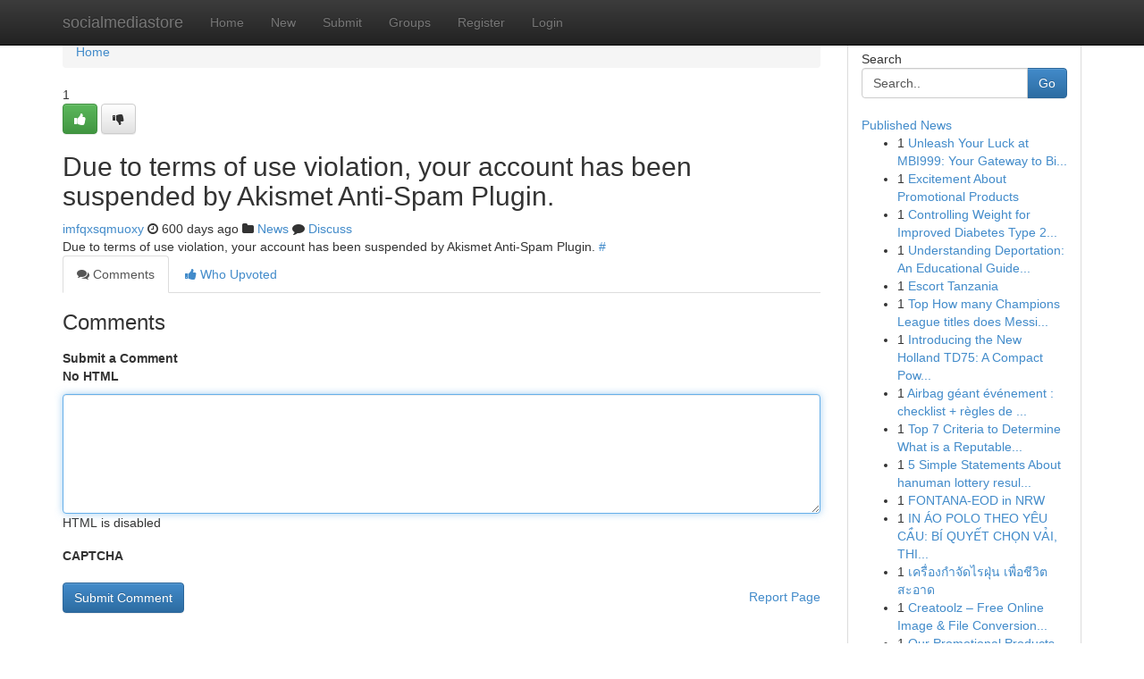

--- FILE ---
content_type: text/html; charset=UTF-8
request_url: https://socialmediastore.net/story17560675/unleash-your-desires-with-download-trainer-adult-games
body_size: 5106
content:
<!DOCTYPE html>
<html class="no-js" dir="ltr" xmlns="http://www.w3.org/1999/xhtml" xml:lang="en" lang="en"><head>

<meta http-equiv="Pragma" content="no-cache" />
<meta http-equiv="expires" content="0" />
<meta http-equiv="Content-Type" content="text/html; charset=UTF-8" />	
<title></title>
<link rel="alternate" type="application/rss+xml" title="socialmediastore.net &raquo; Feeds 1" href="/rssfeeds.php?p=1" />
<link rel="alternate" type="application/rss+xml" title="socialmediastore.net &raquo; Feeds 2" href="/rssfeeds.php?p=2" />
<link rel="alternate" type="application/rss+xml" title="socialmediastore.net &raquo; Feeds 3" href="/rssfeeds.php?p=3" />
<link rel="alternate" type="application/rss+xml" title="socialmediastore.net &raquo; Feeds 4" href="/rssfeeds.php?p=4" />
<link rel="alternate" type="application/rss+xml" title="socialmediastore.net &raquo; Feeds 5" href="/rssfeeds.php?p=5" />
<link rel="alternate" type="application/rss+xml" title="socialmediastore.net &raquo; Feeds 6" href="/rssfeeds.php?p=6" />
<link rel="alternate" type="application/rss+xml" title="socialmediastore.net &raquo; Feeds 7" href="/rssfeeds.php?p=7" />
<link rel="alternate" type="application/rss+xml" title="socialmediastore.net &raquo; Feeds 8" href="/rssfeeds.php?p=8" />
<link rel="alternate" type="application/rss+xml" title="socialmediastore.net &raquo; Feeds 9" href="/rssfeeds.php?p=9" />
<link rel="alternate" type="application/rss+xml" title="socialmediastore.net &raquo; Feeds 10" href="/rssfeeds.php?p=10" />
<meta name="google-site-verification" content="m5VOPfs2gQQcZXCcEfUKlnQfx72o45pLcOl4sIFzzMQ" /><meta name="Language" content="en-us" />
<meta name="viewport" content="width=device-width, initial-scale=1.0">
<meta name="generator" content="Kliqqi" />

          <link rel="stylesheet" type="text/css" href="//netdna.bootstrapcdn.com/bootstrap/3.2.0/css/bootstrap.min.css">
             <link rel="stylesheet" type="text/css" href="https://cdnjs.cloudflare.com/ajax/libs/twitter-bootstrap/3.2.0/css/bootstrap-theme.css">
                <link rel="stylesheet" type="text/css" href="https://cdnjs.cloudflare.com/ajax/libs/font-awesome/4.1.0/css/font-awesome.min.css">
<link rel="stylesheet" type="text/css" href="/templates/bootstrap/css/style.css" media="screen" />

                         <script type="text/javascript" src="https://cdnjs.cloudflare.com/ajax/libs/modernizr/2.6.1/modernizr.min.js"></script>
<script type="text/javascript" src="https://cdnjs.cloudflare.com/ajax/libs/jquery/1.7.2/jquery.min.js"></script>
<style></style>
<link rel="alternate" type="application/rss+xml" title="RSS 2.0" href="/rss"/>
<link rel="icon" href="/favicon.ico" type="image/x-icon"/>
</head>

<body dir="ltr">

<header role="banner" class="navbar navbar-inverse navbar-fixed-top custom_header">
<div class="container">
<div class="navbar-header">
<button data-target=".bs-navbar-collapse" data-toggle="collapse" type="button" class="navbar-toggle">
    <span class="sr-only">Toggle navigation</span>
    <span class="fa fa-ellipsis-v" style="color:white"></span>
</button>
<a class="navbar-brand" href="/">socialmediastore</a>	
</div>
<span style="display: none;"><a href="/forum">forum</a></span>
<nav role="navigation" class="collapse navbar-collapse bs-navbar-collapse">
<ul class="nav navbar-nav">
<li ><a href="/">Home</a></li>
<li ><a href="/new">New</a></li>
<li ><a href="/submit">Submit</a></li>
                    
<li ><a href="/groups"><span>Groups</span></a></li>
<li ><a href="/register"><span>Register</span></a></li>
<li ><a data-toggle="modal" href="#loginModal">Login</a></li>
</ul>
	

</nav>
</div>
</header>
<!-- START CATEGORIES -->
<div class="subnav" id="categories">
<div class="container">
<ul class="nav nav-pills"><li class="category_item"><a  href="/">Home</a></li></ul>
</div>
</div>
<!-- END CATEGORIES -->
	
<div class="container">
	<section id="maincontent"><div class="row"><div class="col-md-9">

<ul class="breadcrumb">
	<li><a href="/">Home</a></li>
</ul>

<div itemscope itemtype="http://schema.org/Article" class="stories" id="xnews-17560675" >


<div class="story_data">
<div class="votebox votebox-published">

<div itemprop="aggregateRating" itemscope itemtype="http://schema.org/AggregateRating" class="vote">
	<div itemprop="ratingCount" class="votenumber">1</div>
<div id="xvote-3" class="votebutton">
<!-- Already Voted -->
<a class="btn btn-default btn-success linkVote_3" href="/login" title=""><i class="fa fa-white fa-thumbs-up"></i></a>
<!-- Bury It -->
<a class="btn btn-default linkVote_3" href="/login"  title="" ><i class="fa fa-thumbs-down"></i></a>


</div>
</div>
</div>
<div class="title" id="title-3">
<span itemprop="name">

<h2 id="list_title"><span>Due to terms of use violation, your account has been suspended by Akismet Anti-Spam Plugin.</span></h2></span>	
<span class="subtext">

<span itemprop="author" itemscope itemtype="http://schema.org/Person">
<span itemprop="name">
<a href="/user/imfqxsqmuoxy" rel="nofollow">imfqxsqmuoxy</a> 
</span></span>
<i class="fa fa-clock-o"></i>
<span itemprop="datePublished">  600 days ago</span>

<script>
$(document).ready(function(){
    $("#list_title span").click(function(){
		window.open($("#siteurl").attr('href'), '', '');
    });
});
</script>

<i class="fa fa-folder"></i> 
<a href="/groups">News</a>

<span id="ls_comments_url-3">
	<i class="fa fa-comment"></i> <span id="linksummaryDiscuss"><a href="#discuss" class="comments">Discuss</a>&nbsp;</span>
</span> 





</div>
</div>
<span itemprop="articleBody">
<div class="storycontent">
	
<div class="news-body-text" id="ls_contents-3" dir="ltr">
Due to terms of use violation, your account has been suspended by Akismet Anti-Spam Plugin. <a id="siteurl" target="_blank" href="#">#</a><div class="clearboth"></div> 
</div>
</div><!-- /.storycontent -->
</span>
</div>

<ul class="nav nav-tabs" id="storytabs">
	<li class="active"><a data-toggle="tab" href="#comments"><i class="fa fa-comments"></i> Comments</a></li>
	<li><a data-toggle="tab" href="#who_voted"><i class="fa fa-thumbs-up"></i> Who Upvoted</a></li>
</ul>


<div id="tabbed" class="tab-content">

<div class="tab-pane fade active in" id="comments" >
<h3>Comments</h3>
<a name="comments" href="#comments"></a>
<ol class="media-list comment-list">

<a name="discuss"></a>
<form action="" method="post" id="thisform" name="mycomment_form">
<div class="form-horizontal">
<fieldset>
<div class="control-group">
<label for="fileInput" class="control-label">Submit a Comment</label>
<div class="controls">

<p class="help-inline"><strong>No HTML  </strong></p>
<textarea autofocus name="comment_content" id="comment_content" class="form-control comment-form" rows="6" /></textarea>
<p class="help-inline">HTML is disabled</p>
</div>
</div>


<script>
var ACPuzzleOptions = {
   theme :  "white",
   lang :  "en"
};
</script>

<div class="control-group">
	<label for="input01" class="control-label">CAPTCHA</label>
	<div class="controls">
	<div id="solvemedia_display">
	<script type="text/javascript" src="https://api.solvemedia.com/papi/challenge.script?k=1G9ho6tcbpytfUxJ0SlrSNt0MjjOB0l2"></script>

	<noscript>
	<iframe src="http://api.solvemedia.com/papi/challenge.noscript?k=1G9ho6tcbpytfUxJ0SlrSNt0MjjOB0l2" height="300" width="500" frameborder="0"></iframe><br/>
	<textarea name="adcopy_challenge" rows="3" cols="40"></textarea>
	<input type="hidden" name="adcopy_response" value="manual_challenge"/>
	</noscript>	
</div>
<br />
</div>
</div>

<div class="form-actions">
	<input type="hidden" name="process" value="newcomment" />
	<input type="hidden" name="randkey" value="75578554" />
	<input type="hidden" name="link_id" value="3" />
	<input type="hidden" name="user_id" value="2" />
	<input type="hidden" name="parrent_comment_id" value="0" />
	<input type="submit" name="submit" value="Submit Comment" class="btn btn-primary" />
	<a href="https://remove.backlinks.live" target="_blank" style="float:right; line-height: 32px;">Report Page</a>
</div>
</fieldset>
</div>
</form>
</ol>
</div>
	
<div class="tab-pane fade" id="who_voted">
<h3>Who Upvoted this Story</h3>
<div class="whovotedwrapper whoupvoted">
<ul>
<li>
<a href="/user/imfqxsqmuoxy" rel="nofollow" title="imfqxsqmuoxy" class="avatar-tooltip"><img src="/avatars/Avatar_100.png" alt="" align="top" title="" /></a>
</li>
</ul>
</div>
</div>
</div>
<!-- END CENTER CONTENT -->


</div>

<!-- START RIGHT COLUMN -->
<div class="col-md-3">
<div class="panel panel-default">
<div id="rightcol" class="panel-body">
<!-- START FIRST SIDEBAR -->

<!-- START SEARCH BOX -->
<script type="text/javascript">var some_search='Search..';</script>
<div class="search">
<div class="headline">
<div class="sectiontitle">Search</div>
</div>

<form action="/search" method="get" name="thisform-search" class="form-inline search-form" role="form" id="thisform-search" >

<div class="input-group">

<input type="text" class="form-control" tabindex="20" name="search" id="searchsite" value="Search.." onfocus="if(this.value == some_search) {this.value = '';}" onblur="if (this.value == '') {this.value = some_search;}"/>

<span class="input-group-btn">
<button type="submit" tabindex="21" class="btn btn-primary custom_nav_search_button" />Go</button>
</span>
</div>
</form>

<div style="clear:both;"></div>
<br />
</div>
<!-- END SEARCH BOX -->

<!-- START ABOUT BOX -->

	


<div class="headline">
<div class="sectiontitle"><a href="/">Published News</a></div>
</div>
<div class="boxcontent">
<ul class="sidebar-stories">

<li>
<span class="sidebar-vote-number">1</span>	<span class="sidebar-article"><a href="https://socialmediastore.net/story21963647/unleash-your-luck-at-mbi999-your-gateway-to-big-wins" class="sidebar-title">Unleash Your Luck at MBI999: Your Gateway to Bi...</a></span>
</li>
<li>
<span class="sidebar-vote-number">1</span>	<span class="sidebar-article"><a href="https://socialmediastore.net/story21963646/excitement-about-promotional-products" class="sidebar-title">Excitement About Promotional Products</a></span>
</li>
<li>
<span class="sidebar-vote-number">1</span>	<span class="sidebar-article"><a href="https://socialmediastore.net/story21963645/controlling-weight-for-improved-diabetes-type-2-management" class="sidebar-title">Controlling Weight for Improved Diabetes Type 2...</a></span>
</li>
<li>
<span class="sidebar-vote-number">1</span>	<span class="sidebar-article"><a href="https://socialmediastore.net/story21963644/understanding-deportation-an-educational-guide-to-the-removal-process" class="sidebar-title">Understanding Deportation: An Educational Guide...</a></span>
</li>
<li>
<span class="sidebar-vote-number">1</span>	<span class="sidebar-article"><a href="https://socialmediastore.net/story21963643/escort-tanzania" class="sidebar-title">Escort Tanzania</a></span>
</li>
<li>
<span class="sidebar-vote-number">1</span>	<span class="sidebar-article"><a href="https://socialmediastore.net/story21963642/top-how-many-champions-league-titles-does-messi-have-secrets" class="sidebar-title">Top How many Champions League titles does Messi...</a></span>
</li>
<li>
<span class="sidebar-vote-number">1</span>	<span class="sidebar-article"><a href="https://socialmediastore.net/story21963641/introducing-the-new-holland-td75-a-compact-powerhouse-for-multifaceted-projects" class="sidebar-title">Introducing the New Holland TD75: A Compact Pow...</a></span>
</li>
<li>
<span class="sidebar-vote-number">1</span>	<span class="sidebar-article"><a href="https://socialmediastore.net/story21963640/airbag-géant-événement-checklist-règles-de-sécurité" class="sidebar-title">Airbag g&eacute;ant &eacute;v&eacute;nement : checklist + r&egrave;gles de ...</a></span>
</li>
<li>
<span class="sidebar-vote-number">1</span>	<span class="sidebar-article"><a href="https://socialmediastore.net/story21963639/top-7-criteria-to-determine-what-is-a-reputable-football-betting-site" class="sidebar-title">Top 7 Criteria to Determine What is a Reputable...</a></span>
</li>
<li>
<span class="sidebar-vote-number">1</span>	<span class="sidebar-article"><a href="https://socialmediastore.net/story21963638/5-simple-statements-about-hanuman-lottery-result-chart-explained" class="sidebar-title">5 Simple Statements About hanuman lottery resul...</a></span>
</li>
<li>
<span class="sidebar-vote-number">1</span>	<span class="sidebar-article"><a href="https://socialmediastore.net/story21963637/fontana-eod-in-nrw" class="sidebar-title">FONTANA-EOD in NRW</a></span>
</li>
<li>
<span class="sidebar-vote-number">1</span>	<span class="sidebar-article"><a href="https://socialmediastore.net/story21963636/in-Áo-polo-theo-yÊu-cẦu-bÍ-quyẾt-chỌn-vẢi-thiẾt-kẾ-xƯỞng-uy-tÍn" class="sidebar-title">IN &Aacute;O POLO THEO Y&Ecirc;U CẦU: B&Iacute; QUYẾT CHỌN VẢI, THI...</a></span>
</li>
<li>
<span class="sidebar-vote-number">1</span>	<span class="sidebar-article"><a href="https://socialmediastore.net/story21963635/เคร-องกำจ-ดไรฝ-น-เพ-อช-ว-ตสะอาด" class="sidebar-title">เครื่องกำจัดไรฝุ่น เพื่อชีวิตสะอาด</a></span>
</li>
<li>
<span class="sidebar-vote-number">1</span>	<span class="sidebar-article"><a href="https://socialmediastore.net/story21963634/creatoolz-free-online-image-file-conversion-tools" class="sidebar-title">Creatoolz &ndash; Free Online Image &amp; File Conversion...</a></span>
</li>
<li>
<span class="sidebar-vote-number">1</span>	<span class="sidebar-article"><a href="https://socialmediastore.net/story21963633/our-promotional-products-ideas" class="sidebar-title">Our Promotional Products Ideas</a></span>
</li>

</ul>
</div>

<!-- END SECOND SIDEBAR -->
</div>
</div>
</div>
<!-- END RIGHT COLUMN -->
</div></section>
<hr>

<!--googleoff: all-->
<footer class="footer">
<div id="footer">
<span class="subtext"> Copyright &copy; 2026 | <a href="/search">Advanced Search</a> 
| <a href="/">Live</a>
| <a href="/">Tag Cloud</a>
| <a href="/">Top Users</a>
| Made with <a href="#" rel="nofollow" target="_blank">Kliqqi CMS</a> 
| <a href="/rssfeeds.php?p=1">All RSS Feeds</a> 
</span>
</div>
</footer>
<!--googleon: all-->


</div>
	
<!-- START UP/DOWN VOTING JAVASCRIPT -->
	
<script>
var my_base_url='http://socialmediastore.net';
var my_kliqqi_base='';
var anonymous_vote = false;
var Voting_Method = '1';
var KLIQQI_Visual_Vote_Cast = "Voted";
var KLIQQI_Visual_Vote_Report = "Buried";
var KLIQQI_Visual_Vote_For_It = "Vote";
var KLIQQI_Visual_Comment_ThankYou_Rating = "Thank you for rating this comment.";


</script>
<!-- END UP/DOWN VOTING JAVASCRIPT -->


<script type="text/javascript" src="https://cdnjs.cloudflare.com/ajax/libs/jqueryui/1.8.23/jquery-ui.min.js"></script>
<link href="https://cdnjs.cloudflare.com/ajax/libs/jqueryui/1.8.23/themes/base/jquery-ui.css" media="all" rel="stylesheet" type="text/css" />




             <script type="text/javascript" src="https://cdnjs.cloudflare.com/ajax/libs/twitter-bootstrap/3.2.0/js/bootstrap.min.js"></script>

<!-- Login Modal -->
<div class="modal fade" id="loginModal" tabindex="-1" role="dialog">
<div class="modal-dialog">
<div class="modal-content">
<div class="modal-header">
<button type="button" class="close" data-dismiss="modal" aria-hidden="true">&times;</button>
<h4 class="modal-title">Login</h4>
</div>
<div class="modal-body">
<div class="control-group">
<form id="signin" action="/login?return=/story17560675/unleash-your-desires-with-download-trainer-adult-games" method="post">

<div style="login_modal_username">
	<label for="username">Username/Email</label><input id="username" name="username" class="form-control" value="" title="username" tabindex="1" type="text">
</div>
<div class="login_modal_password">
	<label for="password">Password</label><input id="password" name="password" class="form-control" value="" title="password" tabindex="2" type="password">
</div>
<div class="login_modal_remember">
<div class="login_modal_remember_checkbox">
	<input id="remember" style="float:left;margin-right:5px;" name="persistent" value="1" tabindex="3" type="checkbox">
</div>
<div class="login_modal_remember_label">
	<label for="remember" style="">Remember</label>
</div>
<div style="clear:both;"></div>
</div>
<div class="login_modal_login">
	<input type="hidden" name="processlogin" value="1"/>
	<input type="hidden" name="return" value=""/>
	<input class="btn btn-primary col-md-12" id="signin_submit" value="Sign In" tabindex="4" type="submit">
</div>
    
<hr class="soften" id="login_modal_spacer" />
	<div class="login_modal_forgot"><a class="btn btn-default col-md-12" id="forgot_password_link" href="/login">Forgotten Password?</a></div>
	<div class="clearboth"></div>
</form>
</div>
</div>
</div>
</div>
</div>

<script>$('.avatar-tooltip').tooltip()</script>
<script defer src="https://static.cloudflareinsights.com/beacon.min.js/vcd15cbe7772f49c399c6a5babf22c1241717689176015" integrity="sha512-ZpsOmlRQV6y907TI0dKBHq9Md29nnaEIPlkf84rnaERnq6zvWvPUqr2ft8M1aS28oN72PdrCzSjY4U6VaAw1EQ==" data-cf-beacon='{"version":"2024.11.0","token":"ddd2881e17cf4376bca73140c9428f28","r":1,"server_timing":{"name":{"cfCacheStatus":true,"cfEdge":true,"cfExtPri":true,"cfL4":true,"cfOrigin":true,"cfSpeedBrain":true},"location_startswith":null}}' crossorigin="anonymous"></script>
</body>
</html>
